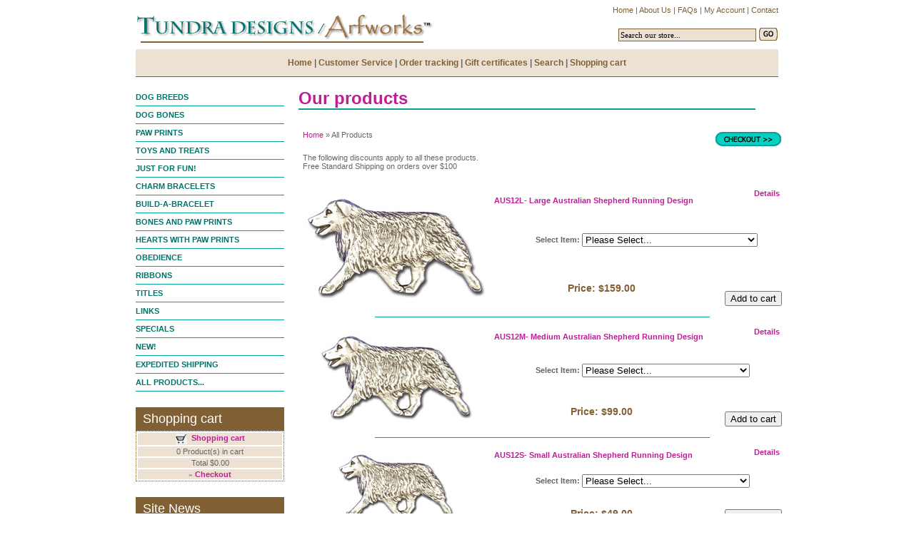

--- FILE ---
content_type: text/html
request_url: http://www.tundradesigns.com/products.asp
body_size: 11004
content:
<!DOCTYPE html PUBLIC "-//W3C//DTD XHTML 1.0 Transitional//EN" "http://www.w3.org/TR/xhtml1/DTD/xhtml1-transitional.dtd">
<html xmlns="http://www.w3.org/1999/xhtml" xmlns:v="urn:schemas-microsoft-com:vml" xmlns:o="urn:schemas-microsoft-com:office:office">
<!-- #BeginTemplate "Templates/project.dwt" -->
<head>
<meta http-equiv="Content-Type" content="text/html; charset=iso-8859-1" />
<link rel="stylesheet" type="text/css" href="style.css" />
<!-- #BeginEditable "doctitle" -->
<title>Tundra Designs/Arfworks products</title>
<!-- #EndEditable -->
</head>
<body>

<div id="wrapper">
	<div id="header">
		<div class="logo">
			<img border="0" src="Templates/tundraarflogo-new1A.png" width="425" height="53">
		</div>
		<div class="hdrR">
			<a href="default.asp"><font color="#816036">Home</font></a> | 
			<a href="about.asp">
			<font color="#816036">About Us</font></a> | <a href="about.asp">
			<font color="#816036">FAQs</font></a> | 
			<a href="clientlogin.asp"><font color="#816036">My Account</font></a> | 
			<a href="contact.asp">
			<font color="#816036">Contact</font></a><br />
		<br /><form method="post" action="search.asp">
                    <input type="hidden" name="posted" value="1"/>
                    <input type="hidden" name="sprice" value=""/>
                    <input class="search" type="text" name="stext" size="30" value="Search our store..." onfocus="if(this.value == 'Search our store...') {this.value = '';}" onblur="if (this.value == '') {this.value = 'Search our store...';}"/>
					<input class="search1" type="image" name="Submit" src="images/extras/go-1.png"/>
                   </form>
	  </div>
		<div class="clr"></div>
		<p class="menu" align="center"><a href="default.asp">
		<font color="#816036">Home</font></a> | 
		<a href="about.asp"><font color="#816036">Customer Service</font></a> | 
		<a href="tracking.asp"><font color="#816036">Order tracking</font></a> | 
		<a href="giftcertificate.asp"><font color="#816036">Gift certificates</font></a> | 
		<a href="search.asp">
		<font color="#816036">Search</font></a> | 
		<a href="cart.asp"><font color="#816036">Shopping cart</font></a></p>
	</div>
	<div id="contents">
		<div class="left">
			<ul>
          <li><b><a href="categories.asp?cat=10">DOG BREEDS</a></b></li>
          <li><b><a href="categories.asp?cat=11">DOG BONES</a></b></li>
          <li><b><a href="categories.asp?cat=12">PAW PRINTS</a></b></li>
          <li><b><a href="products.asp?cat=16">TOYS AND TREATS</a></b></li>
          <li><b><a href="products.asp?cat=17">JUST FOR FUN!</a></b></li>
		  <li><b><a href="products.asp?cat=13">CHARM BRACELETS</a></b></li>
          <li><b><a href="products.asp?cat=14">BUILD-A-BRACELET</a></b></li>
          <li><b><a href="products.asp?cat=23">BONES AND PAW 
			PRINTS</a></b></li>
		  <li><b><a href="products.asp?cat=15">HEARTS WITH PAW 
			PRINTS</a></b></li>
          <li><b><a href="products.asp?cat=19">OBEDIENCE</a></b></li>
          <li><b><a href="products.asp?cat=50">RIBBONS</a></b></li>
          <li><b><a href="products.asp?cat=18">TITLES</a></b></li>
          <li><b><a href="links.asp">LINKS</a></b></li>
		  <li><b><a href="specials.asp">SPECIALS</a></b></li>
			<li><b><a href="new.asp">NEW!</a></b></li>
          <li><b><a href="proddetail.asp?prod=EXSHIP">EXPEDITED SHIPPING</a></b></li>
 		<li><b><a href="categories.asp">ALL PRODUCTS...</a></b></li>
			</ul>
			<h2>Shopping cart</h2>
			
      <table class="mincart" width="130" bgcolor="#FFFFFF">
        <tr> 
          <td class="mincart" bgcolor="#F0F0F0" align="center"><img src="images/littlecart1.gif" align="top" width="16" height="15" alt="Shopping cart" /> 
            &nbsp;<strong><a class="ectlink mincart" href="http://www.tundradesigns.com/cart.asp">Shopping cart</a></strong></td>
        </tr>

        <tr><td class="mincart" bgcolor="#F0F0F0" align="center">0 Product(s) in cart</td></tr>

        <tr><td class="mincart" bgcolor="#F0F0F0" align="center">Total $0.00</td></tr>

        <tr><td class="mincart" bgcolor="#F0F0F0" align="center"><font face='Verdana'>&raquo;</font> <a class="ectlink mincart" href="http://www.tundradesigns.com/cart.asp"><strong>Checkout</strong></a></td></tr>
      </table>
					<h2>Site News</h2>
			<p class="box">Choose from a 
			variety of paw print designs, or create a custom designed charm 
			bracelet - so many possibilities!</p>
			<p class="box">Please call for 
			specific product pricing and delivery information.</p>
			<p class="box">Due to current metals market fluctuations, all 
			product pricing is subject to change.</p>
			<p class="box">Thanks for visiting! {<a href="about.asp"> More </a>}</p>

					<h2>Contact Us</h2>
		  			<p class="box"><strong>Tundra Designs/Arfworks<br />
					toll free<br />
					1-866-250-3647</strong><br /><br />
					<a href="mailto:contact@tundradesigns.com">Email Us</a></p>
		</div><!-- #BeginEditable "body" -->
		<div class="cnt2">
		 
		  <h1>Our products</h1>
		  <br />
      <table border="0" cellspacing="0" cellpadding="0" width="98%" align="center">
        <tr> 
          <td colspan="3" width="100%">
<input type="hidden" id="hiddencurr" value="$0.00" /><script language="javascript" type="text/javascript">
/* <![CDATA[ */

function subformid(tid){
	var tform=document.getElementById('ectform'+tid);
	if(tform.onsubmit())tform.submit();
	return(false);
}
var op=[]; // Option Price Difference
var aIM=[]; // Option Alternate Image
var dIM=[]; // Default Image
var pIM=[]; // Product Image
var pIX=[]; // Product Image Index
var ot=[]; // Option Text
var pp=[]; // Product Price
var pi=[]; // Alternate Product Image
var or=[]; // Option Alt Id
var cp=[]; // Current Price
var oos=[]; // Option Out of Stock Id
var opttype=[];
var optperc=[];
var fid=[];
var baseid='';
var isW3 = (document.getElementById&&true);
var tax=0;
function dummyfunc(){};
function pricechecker(cnt,i){
if(i!=''&&i in op)return(op[i]);return(0);}
function regchecker(cnt,i){
if(i!='')return(or[i]);return('');}
function enterValue(x){
alert("Please enter a value where indicated.");
x.focus();return(false);}
function enterDigits(x){alert("Please enter only digits in this field.");x.focus();return(false);}
function enterMultValue(){alert("Please enter a quantity for at least one option.");return(false);}
function chooseOption(x){
alert("Please choose from the available product options.");
x.focus();return(false);}
function dataLimit(x){
alert("Please enter a maximum of 255 chars in the field indicated.");
x.focus();return(false);}
var hiddencurr='';
function formatprice(i, currcode, currformat){
if(hiddencurr=='')hiddencurr=document.getElementById('hiddencurr').value;var pTemplate=hiddencurr;
if(currcode!='') pTemplate=' 0.00' + (currcode!=' '?'<strong>'+currcode+'<\/strong>':'');
if(currcode==' JPY')i = Math.round(i).toString();
else if(i==Math.round(i))i=i.toString()+".00";
else if(i*10.0==Math.round(i*10.0))i=i.toString()+"0";
else if(i*100.0==Math.round(i*100.0))i=i.toString();
if(currcode!='')pTemplate = currformat.toString().replace(/%s/,i.toString());else pTemplate = pTemplate.toString().replace(/\d[,.]*\d*/,i.toString());return(pTemplate);}
function openEFWindow(id){
window.open('emailfriend.asp?id='+id,'email_friend','menubar=no, scrollbars=no, width=400, height=400, directories=no,location=no,resizable=yes,status=no,toolbar=no')
}
function updateoptimage(theitem,themenu,opttype){
if(imageitem=document.getElementById("prodimage"+theitem)){
var imageitemsrc='';
if(opttype==1){
	theopt=document.getElementsByName('optn'+theitem+'x'+themenu)
	for(var i=0; i<theopt.length; i++)
		if(theopt[i].checked)theid=theopt[i].value;
}else{
	theopt=document.getElementById('optn'+theitem+'x'+themenu)
	theid=theopt.options[theopt.selectedIndex].value;
}
if(aIM[theid]){
	if(typeof(imageitem.src)!='unknown')imageitem.src=aIM[theid];
}
}
}
function updateprodimage(theitem,isnext){
var imlist=pIM[theitem].split('\|');
if(isnext) pIX[theitem]++; else pIX[theitem]--;
if(pIX[theitem]<0) pIX[theitem]=imlist.length-2;
if(pIX[theitem]>imlist.length-2) pIX[theitem]=0;
document.getElementById("prodimage"+theitem).src=imlist[pIX[theitem]];
document.getElementById("extraimcnt"+theitem).innerHTML=pIX[theitem]+1;
return false;
}

function sz(szid,szprice,szimage){

	pp[szid]=szprice;
	szimage = szimage.replace("|", "prodimages/")
	szimage = szimage.replace("<", ".gif")
	szimage = szimage.replace(">", ".jpg")
	if(szimage!='')pi[szid]=szimage;
}
function gfid(tid){
	if(tid in fid)
		return(fid[tid]);
	fid[tid]=document.getElementById(tid);
	return(fid[tid]);
}
function applyreg(arid,arreg){
	if(arreg&&arreg!=''){
		arreg = arreg.replace('%s', arid);
		if(arreg.indexOf(' ')>0){
			var ida = arreg.split(' ', 2);
			arid = arid.replace(ida[0], ida[1]);
		}else
			arid = arreg;
	}
	return(arid);
}
function getaltid(theid,optns,prodnum,optnum,optitem,numoptions){
	var thereg = '';
	for(var index=0; index<numoptions; index++){
		if(Math.abs(opttype[index])==2){
			if(optnum==index)
				thereg = or[optns.options[optitem].value];
			else{
				var opt=gfid("optn"+prodnum+"x"+index);
				thereg = or[opt.options[opt.selectedIndex].value];
			}
		}else if(Math.abs(opttype[index])==1){
			opt=document.getElementsByName("optn"+prodnum+"x"+index);
			if(optnum==index){
				thereg = or[opt[optitem].value];
			}else{
				for(var y=0;y<opt.length;y++)
					if(opt[y].checked) thereg = or[opt[y].value];
			}
		}else
			continue;
		theid = applyreg(theid,thereg);
	}
	return(theid);
}
function getnonaltpricediff(optns,prodnum,optnum,optitem,numoptions,theoptprice){
	var nonaltdiff=0;
	for(index=0; index<numoptions; index++){
		var optid = '';
		if(Math.abs(opttype[index])==2){
			if(optnum==index)
				optid = optns.options[optitem].value;
			else{
				var opt=gfid("optn"+prodnum+"x"+index);
				optid = opt.options[opt.selectedIndex].value;
			}
		}else if(Math.abs(opttype[index])==1){
			var opt=document.getElementsByName("optn"+prodnum+"x"+index);
			if(optnum==index)
				optid = opt[optitem].value;
			else{
				for(var y=0;y<opt.length;y++){ if(opt[y].checked) optid=opt[y].value; }
			}
		}else
			continue;
		if(!or[optid]&&optid in op)
			if(optperc[index])nonaltdiff+=(op[optid]*theoptprice)/100.0;else nonaltdiff+=op[optid];
	}
	return(nonaltdiff);
}
function updateprice(numoptions,prodnum,prodprice,origid,thetax,stkbyopts,taxexmpt){
	baseid=origid;
	if(!isW3) return;
	oos[prodnum]='';
	var origprice=prodprice;
	for(cnt=0; cnt<numoptions; cnt++){
		if(Math.abs(opttype[cnt])==2){
			optns=gfid("optn"+prodnum+"x"+cnt);
			baseid=applyreg(baseid,regchecker(prodnum,optns.options[optns.selectedIndex].value));
		}else if(Math.abs(opttype[cnt])==1){
			optns=document.getElementsByName("optn"+prodnum+"x"+cnt);
			for(var i=0;i<optns.length;i++){ if(optns[i].checked) baseid=applyreg(baseid,regchecker(prodnum,optns[i].value)); }
		}
		if(baseid in pp)prodprice=pp[baseid];
	}
	var baseprice=prodprice;
	for(cnt=0; cnt<numoptions; cnt++){
		if(Math.abs(opttype[cnt])==2){
			optns=gfid("optn"+prodnum+"x"+cnt);
			if(optperc[cnt])
				prodprice+=((baseprice*pricechecker(prodnum,optns.options[optns.selectedIndex].value))/100.0);
			else
				prodprice+=pricechecker(prodnum,optns.options[optns.selectedIndex].value);
		}else if(Math.abs(opttype[cnt])==1){
			optns=document.getElementsByName("optn"+prodnum+"x"+cnt);
			if(optperc[cnt])
				for(var i=0;i<optns.length;i++){ if(optns[i].checked) prodprice+=((baseprice*pricechecker(prodnum,optns[i].value))/100.0); }
			else
				for(var i=0;i<optns.length;i++){ if(optns[i].checked) prodprice+=pricechecker(prodnum,optns[i].value); }
		}
	}
	var totalprice=prodprice;
	for(cnt=0; cnt<numoptions; cnt++){
		if(Math.abs(opttype[cnt])==2){
			var optns=gfid("optn"+prodnum+"x"+cnt);
			for(var i=0;i<optns.length;i++){
				if(optns.options[i].value!=''){
					theid = origid;
					optns.options[i].text=ot[optns.options[i].value];
					theid = getaltid(theid,optns,prodnum,cnt,i,numoptions);
					theoptprice = (theid in pp?pp[theid]:origprice);
					if(pi[theid]&&pi[theid]!=''&&or[optns.options[i].value])aIM[optns.options[i].value]=pi[theid];
					var staticpricediff = getnonaltpricediff(optns,prodnum,cnt,i,numoptions,theoptprice);
					theoptpricediff=(theoptprice+staticpricediff)-totalprice;

				}
			}
		}else if(Math.abs(opttype[cnt])==1){
			optns=document.getElementsByName("optn"+prodnum+"x"+cnt);
			for(var i=0;i<optns.length;i++){
				theid = origid;
				optn=gfid("optn"+prodnum+"x"+cnt+"y"+i);
				optn.innerHTML=ot[optns[i].value];
				theid = getaltid(theid,optns,prodnum,cnt,i,numoptions);
				theoptprice = (theid in pp?pp[theid]:origprice);
				if(pi[theid]&&pi[theid]!=''&&or[optns[i].value])aIM[optns[i].value]=pi[theid];
				var staticpricediff = getnonaltpricediff(optns,prodnum,cnt,i,numoptions,theoptprice);
				theoptpricediff=(theoptprice+staticpricediff)-totalprice;

			}
		}
	}
	if((!cp[prodnum]||cp[prodnum]==0)&&prodprice==0)return;
	cp[prodnum]=prodprice;
if(document.getElementById('taxmsg'+prodnum))document.getElementById('taxmsg'+prodnum).style.display='';document.getElementById('pricediv'+prodnum).innerHTML=formatprice(Math.round((prodprice)*100.0)/100.0, '', '');
}
function ectvalidate(theForm,numoptions,prodnum,stkbyopts){
	for(cnt=0; cnt<numoptions; cnt++){
		if(Math.abs(opttype[cnt])==4){
			var intreg = /^(\d*)$/;var inputs = theForm.getElementsByTagName('input');var tt='';
			for(var i=0;i<inputs.length;i++){if(inputs[i].type=='text'){if(! inputs[i].value.match(intreg))return(enterDigits(inputs[i]));tt+=inputs[i].value;}}if(tt=='')return(enterMultValue());
		}else if(Math.abs(opttype[cnt])==3){
			if(opttype[cnt]==3&&eval('theForm.voptn'+cnt+'.value')=='')return(enterValue(eval('theForm.voptn'+cnt)));
			if(eval('theForm.voptn'+cnt+'.value.length')>255)return(dataLimit(eval('theForm.voptn'+cnt)));
		}else if(Math.abs(opttype[cnt])==2){
			if(opttype[cnt]==2){ if(document.getElementById("optn"+prodnum+"x"+cnt).selectedIndex==0)return(chooseOption(eval('theForm.optn'+cnt))); }
			if(stkbyopts){ if(!checkStock(document.getElementById("optn"+prodnum+"x"+cnt),document.getElementById("optn"+prodnum+"x"+cnt).options[document.getElementById("optn"+prodnum+"x"+cnt).selectedIndex].value))return(false); }
		}else if(Math.abs(opttype[cnt])==1){
			havefound='';optns=document.getElementsByName('optn'+prodnum+'x'+cnt);
			if(opttype[cnt]==1){ for(var i=0; i<optns.length; i++) if(optns[i].checked)havefound=optns[i].value;if(havefound=='')return(chooseOption(optns[0])); }
			if(stkbyopts){ if(havefound!=''){if(!checkStock(optns[0],havefound))return(false);} }
		}
	}

if(oos[prodnum]&&oos[prodnum]!=''){alert("I'm sorry, that particular option is currently out of stock");document.getElementById(oos[prodnum]).focus();return(false);}
return (true);
}
/* ]]> */
</script>
			<table class="products" width="100%" border="0" cellspacing="3" cellpadding="3">

			  <tr>
				<td class="prodnavigation" colspan="2" align="left"><p class="prodnavigation"><a class="ectlink" href="categories.asp">Home</a>  &raquo; All Products</p></td>
				<td align="right">&nbsp;<img border="0" src="images/checkout.gif" class="checkoutbutton" onmouseover="this.style.cursor='pointer';window.status='Checkout';return true" onmouseout="window.status='';return true" onclick="document.location='cart.asp'" alt="Checkout" /></td>
			  </tr>

			  <tr>
				<td align="left" class="allproddiscounts" colspan="3">
					<div class="discountsapply allproddiscounts">The following discounts apply to all these products.</div><div class="proddiscounts allproddiscounts">Free Standard Shipping on orders over $100<br /></div>
				</td>
			  </tr>

			  <tr>
				<td colspan="3" align="center" class="pagenums"><p class="pagenums">
				  <img src="images/clearpixel.gif" width="300" height="8" alt="" /></p></td>
			  </tr>

              <tr> 
                <td width="26%" rowspan="3" align="center" class="prodimage">
<script language="javascript" type="text/javascript">
/* <![CDATA[ */

function setvals0(){opttype[0]=2;optperc[0]=false;

}

function formvalidator0(theForm){
setvals0();return(ectvalidate(theForm,1,0,false));
}

function updateprice0(){setvals0();updateprice(1,0,159,'AUS12L',0,false,false);
}
/* ]]> */
</script><a class="ectlink" href="proddetail.asp?prod=AUS12L"><img id="prodimage0" class="prodimage" src="prodimages/AUS13L-BS1.jpg" border="0" alt="AUS12L- Large Australian Shepherd Running Design" /></a></td>
				<td width="59%">
<div class="prodname"><a class="ectlink" href="proddetail.asp?prod=AUS12L">AUS12L- Large Australian Shepherd Running Design</a></div>
                </td>
				<td width="15%" align="right" valign="top"><p><a class="ectlink" href="proddetail.asp?prod=AUS12L"><strong>Details</strong></a>&nbsp;</p></td>
			  </tr>
			  <tr>
				<td colspan="2"><form method="post" name="tForm0" id="ectform0" action="cart.asp" style="margin:0;padding:0;" onsubmit="return formvalidator0(this)"><input type="hidden" name="id" value="AUS12L" />
<input type="hidden" name="mode" value="add" />
<input type="hidden" name="quant" id="qnt0x" value="" /><div class="proddescription"></div><div class="prodoptions"><table border="0" cellspacing="1" cellpadding="1" width="100%"><tr><td align="right" width="30%"><strong><span class="prodoption"><label for="optn0x0">Select Item</label>:</span></strong></td><td align="left"> <select class="prodoption" onchange="updateprice0();updateoptimage(0,0,2);" name="optn0" id="optn0x0" size="1"><option value="">Please Select...</option><option value="188">14K Yellow Gold Brooch/Pin</option>
<option value="189">14K White Gold Brooch/Pin</option>
<option value="391">14K Yellow Gold Pendant, no chain</option>
<option value="392">14K White Gold Pendant, no chain</option>
<option value="393">14K Yellow Gold Pendant, with chain</option>
<option value="394">14K White Gold Pendant, with chain</option>
<option value="395">14K Yellow Gold Pendant, with Omega</option>
<option value="396">14K White Gold Pendant, with Omega</option>
<option value="397">Sterling Silver Brooch/Pin</option>
<option value="398">Sterling Silver Pendant, no chain</option>
<option value="399">Sterling Silver Pendant, with chain</option>
<option value="400">Sterling Silver Pendant, with Omega</option>
</select></td></tr></table></div><script language="javascript" type="text/javascript">/* <![CDATA[ */op[188]=1430;ot[188]='14K Yellow Gold Brooch/Pin';
op[189]=1430;ot[189]='14K White Gold Brooch/Pin';
op[391]=1430;ot[391]='14K Yellow Gold Pendant, no chain';
op[392]=1430;ot[392]='14K White Gold Pendant, no chain';
op[393]=2040;ot[393]='14K Yellow Gold Pendant, with chain';
op[394]=2040;ot[394]='14K White Gold Pendant, with chain';
op[395]=2530;ot[395]='14K Yellow Gold Pendant, with Omega';
op[396]=2530;ot[396]='14K White Gold Pendant, with Omega';
ot[397]='Sterling Silver Brooch/Pin';
ot[398]='Sterling Silver Pendant, no chain';
op[399]=70;ot[399]='Sterling Silver Pendant, with chain';
op[400]=140;ot[400]='Sterling Silver Pendant, with Omega';
sz('AUS12L',159,'|AUS13L-BS1>');/* ]]> */</script></form></td>
			  </tr>
			  <tr>
				<td width="59%" align="center"><div class="prodprice"><strong>Price:</strong> <span class="price" id="pricediv0">$159.00</span> </div>
                </td>
			    <td align="right" valign="bottom" style="white-space:nowrap;"><input type="button" value="Add to cart" class="buybutton" onclick="return subformid(0);" /></td>
			  </tr>
<tr><td colspan="3" class="prodseparator"><hr class="prodseparator" width="70%" align="center"/></td></tr>
              <tr> 
                <td width="26%" rowspan="3" align="center" class="prodimage">
<script language="javascript" type="text/javascript">
/* <![CDATA[ */

function setvals1(){opttype[0]=2;optperc[0]=false;

}

function formvalidator1(theForm){
setvals1();return(ectvalidate(theForm,1,1,false));
}

function updateprice1(){setvals1();updateprice(1,1,99,'AUS12M',0,false,false);
}
/* ]]> */
</script><a class="ectlink" href="proddetail.asp?prod=AUS12M"><img id="prodimage1" class="prodimage" src="prodimages/AUS13L-BS3.jpg" border="0" alt="AUS12M- Medium Australian Shepherd Running Design" /></a></td>
				<td width="59%">
<div class="prodname"><a class="ectlink" href="proddetail.asp?prod=AUS12M">AUS12M- Medium Australian Shepherd Running Design</a></div>
                </td>
				<td width="15%" align="right" valign="top"><p><a class="ectlink" href="proddetail.asp?prod=AUS12M"><strong>Details</strong></a>&nbsp;</p></td>
			  </tr>
			  <tr>
				<td colspan="2"><form method="post" name="tForm1" id="ectform1" action="cart.asp" style="margin:0;padding:0;" onsubmit="return formvalidator1(this)"><input type="hidden" name="id" value="AUS12M" />
<input type="hidden" name="mode" value="add" />
<input type="hidden" name="quant" id="qnt1x" value="" /><div class="proddescription"></div><div class="prodoptions"><table border="0" cellspacing="1" cellpadding="1" width="100%"><tr><td align="right" width="30%"><strong><span class="prodoption"><label for="optn1x0">Select Item</label>:</span></strong></td><td align="left"> <select class="prodoption" onchange="updateprice1();updateoptimage(1,0,2);" name="optn0" id="optn1x0" size="1"><option value="">Please Select...</option><option value="190">14K Yellow Gold Brooch/Pin</option>
<option value="319">14K White Gold Brooch/Pin</option>
<option value="320">14K Yellow Gold Charm</option>
<option value="321">14K White Gold Charm</option>
<option value="322">14K Yellow Gold Pendant, no chain</option>
<option value="323">14K White Gold Pendant, no chain</option>
<option value="324">14K Yellow Gold Pendant, with chain</option>
<option value="325">14K White Gold Pendant, with chain</option>
<option value="326">Sterling Silver Brooch/Pin</option>
<option value="327">Sterling Silver Charm</option>
<option value="328">Sterling Silver Pendant, no chain</option>
<option value="329">Sterling Silver Pendant, with chain</option>
</select></td></tr></table></div><script language="javascript" type="text/javascript">/* <![CDATA[ */op[190]=460;ot[190]='14K Yellow Gold Brooch/Pin';
op[319]=460;ot[319]='14K White Gold Brooch/Pin';
op[320]=430;ot[320]='14K Yellow Gold Charm';
op[321]=430;ot[321]='14K White Gold Charm';
op[322]=460;ot[322]='14K Yellow Gold Pendant, no chain';
op[323]=460;ot[323]='14K White Gold Pendant, no chain';
op[324]=780;ot[324]='14K Yellow Gold Pendant, with chain';
op[325]=780;ot[325]='14K White Gold Pendant, with chain';
op[326]=10;ot[326]='Sterling Silver Brooch/Pin';
ot[327]='Sterling Silver Charm';
op[328]=10;ot[328]='Sterling Silver Pendant, no chain';
op[329]=30;ot[329]='Sterling Silver Pendant, with chain';
sz('AUS12M',99,'|AUS13L-BS3>');/* ]]> */</script></form></td>
			  </tr>
			  <tr>
				<td width="59%" align="center"><div class="prodprice"><strong>Price:</strong> <span class="price" id="pricediv1">$99.00</span> </div>
                </td>
			    <td align="right" valign="bottom" style="white-space:nowrap;"><input type="button" value="Add to cart" class="buybutton" onclick="return subformid(1);" /></td>
			  </tr>
<tr><td colspan="3" class="prodseparator"><hr class="prodseparator" width="70%" align="center"/></td></tr>
              <tr> 
                <td width="26%" rowspan="3" align="center" class="prodimage">
<script language="javascript" type="text/javascript">
/* <![CDATA[ */

function setvals2(){opttype[0]=2;optperc[0]=false;

}

function formvalidator2(theForm){
setvals2();return(ectvalidate(theForm,1,2,false));
}

function updateprice2(){setvals2();updateprice(1,2,49,'AUS12S',0,false,false);
}
/* ]]> */
</script><a class="ectlink" href="proddetail.asp?prod=AUS12S"><img id="prodimage2" class="prodimage" src="prodimages/AUS13L-BS2.jpg" border="0" alt="AUS12S- Small Australian Shepherd Running Design" /></a></td>
				<td width="59%">
<div class="prodname"><a class="ectlink" href="proddetail.asp?prod=AUS12S">AUS12S- Small Australian Shepherd Running Design</a></div>
                </td>
				<td width="15%" align="right" valign="top"><p><a class="ectlink" href="proddetail.asp?prod=AUS12S"><strong>Details</strong></a>&nbsp;</p></td>
			  </tr>
			  <tr>
				<td colspan="2"><form method="post" name="tForm2" id="ectform2" action="cart.asp" style="margin:0;padding:0;" onsubmit="return formvalidator2(this)"><input type="hidden" name="id" value="AUS12S" />
<input type="hidden" name="mode" value="add" />
<input type="hidden" name="quant" id="qnt2x" value="" /><div class="proddescription"></div><div class="prodoptions"><table border="0" cellspacing="1" cellpadding="1" width="100%"><tr><td align="right" width="30%"><strong><span class="prodoption"><label for="optn2x0">Select Item</label>:</span></strong></td><td align="left"> <select class="prodoption" onchange="updateprice2();updateoptimage(2,0,2);" name="optn0" id="optn2x0" size="1"><option value="">Please Select...</option><option value="193">14K Yellow Gold Brooch/Pin</option>
<option value="330">14K White Gold Brooch/Pin</option>
<option value="331">14K Yellow Gold Charm</option>
<option value="332">14K White Gold Charm</option>
<option value="333">14K Yellow Gold Pendant, no chain</option>
<option value="334">14K White Gold Pendant, no chain</option>
<option value="335">14K Yellow Gold Pendant, with chain</option>
<option value="336">14K White Gold Pendant, with chain</option>
<option value="337">Sterling Silver Brooch/Pin</option>
<option value="338">Sterling Silver Charm</option>
<option value="339">Sterling Silver Pendant, no chain</option>
<option value="340">Sterling Silver Pendant, with chain</option>
</select></td></tr></table></div><script language="javascript" type="text/javascript">/* <![CDATA[ */op[193]=310;ot[193]='14K Yellow Gold Brooch/Pin';
op[330]=310;ot[330]='14K White Gold Brooch/Pin';
op[331]=280;ot[331]='14K Yellow Gold Charm';
op[332]=280;ot[332]='14K White Gold Charm';
op[333]=310;ot[333]='14K Yellow Gold Pendant, no chain';
op[334]=310;ot[334]='14K White Gold Pendant, no chain';
op[335]=610;ot[335]='14K Yellow Gold Pendant, with chain';
op[336]=610;ot[336]='14K White Gold Pendant, with chain';
op[337]=6;ot[337]='Sterling Silver Brooch/Pin';
ot[338]='Sterling Silver Charm';
op[339]=6;ot[339]='Sterling Silver Pendant, no chain';
op[340]=20;ot[340]='Sterling Silver Pendant, with chain';
sz('AUS12S',49,'|AUS13L-BS2>');/* ]]> */</script></form></td>
			  </tr>
			  <tr>
				<td width="59%" align="center"><div class="prodprice"><strong>Price:</strong> <span class="price" id="pricediv2">$49.00</span> </div>
                </td>
			    <td align="right" valign="bottom" style="white-space:nowrap;"><input type="button" value="Add to cart" class="buybutton" onclick="return subformid(2);" /></td>
			  </tr>
<tr><td colspan="3" class="prodseparator"><hr class="prodseparator" width="70%" align="center"/></td></tr>
              <tr> 
                <td width="26%" rowspan="3" align="center" class="prodimage">
<script language="javascript" type="text/javascript">
/* <![CDATA[ */

function setvals3(){opttype[0]=2;optperc[0]=false;

}

function formvalidator3(theForm){
setvals3();return(ectvalidate(theForm,1,3,false));
}

function updateprice3(){setvals3();updateprice(1,3,149,'BCH11L',0,false,false);
}
/* ]]> */
</script><a class="ectlink" href="proddetail.asp?prod=BCH11L"><img id="prodimage3" class="prodimage" src="prodimages/BCH11LBSnw.jpg" border="0" alt="BCH11L- Large (Front View) Bichon Frise Head Study" /></a></td>
				<td width="59%">
<div class="prodname"><a class="ectlink" href="proddetail.asp?prod=BCH11L">BCH11L- Large (Front View) Bichon Frise Head Study</a></div>
                </td>
				<td width="15%" align="right" valign="top"><p><a class="ectlink" href="proddetail.asp?prod=BCH11L"><strong>Details</strong></a>&nbsp;</p></td>
			  </tr>
			  <tr>
				<td colspan="2"><form method="post" name="tForm3" id="ectform3" action="cart.asp" style="margin:0;padding:0;" onsubmit="return formvalidator3(this)"><input type="hidden" name="id" value="BCH11L" />
<input type="hidden" name="mode" value="add" />
<input type="hidden" name="quant" id="qnt3x" value="" /><div class="proddescription"></div><div class="prodoptions"><table border="0" cellspacing="1" cellpadding="1" width="100%"><tr><td align="right" width="30%"><strong><span class="prodoption"><label for="optn3x0">Select Item</label>:</span></strong></td><td align="left"> <select class="prodoption" onchange="updateprice3();updateoptimage(3,0,2);" name="optn0" id="optn3x0" size="1"><option value="">Please Select...</option><option value="266">14K Yellow Gold Brooch/Pin</option>
<option value="341">14K White Gold Brooch/Pin</option>
<option value="342">14K Yellow Gold Pendant, no chain</option>
<option value="343">14K White Gold Pendant, no chain</option>
<option value="344">14K Yellow Gold Pendant, with chain</option>
<option value="345">14K White Gold Pendant, with chain</option>
<option value="346">14K Yellow Gold Pendant, with Omega</option>
<option value="347">14K White Gold Pendant, with Omega</option>
<option value="348">Sterling Silver Brooch/Pin</option>
<option value="349">Sterling Silver Pendant, no chain</option>
<option value="350">Sterling Silver Pendant, with chain</option>
<option value="351">Sterling Silver Pendant, with Omega</option>
</select></td></tr></table></div><script language="javascript" type="text/javascript">/* <![CDATA[ */op[266]=840;ot[266]='14K Yellow Gold Brooch/Pin';
op[341]=840;ot[341]='14K White Gold Brooch/Pin';
op[342]=840;ot[342]='14K Yellow Gold Pendant, no chain';
op[343]=840;ot[343]='14K White Gold Pendant, no chain';
op[344]=1450;ot[344]='14K Yellow Gold Pendant, with chain';
op[345]=1450;ot[345]='14K White Gold Pendant, with chain';
op[346]=2040;ot[346]='14K Yellow Gold Pendant, with Omega';
op[347]=2040;ot[347]='14K White Gold Pendant, with Omega';
ot[348]='Sterling Silver Brooch/Pin';
ot[349]='Sterling Silver Pendant, no chain';
op[350]=50;ot[350]='Sterling Silver Pendant, with chain';
op[351]=90;ot[351]='Sterling Silver Pendant, with Omega';
sz('BCH11L',149,'|BCH11LBSnw>');/* ]]> */</script></form></td>
			  </tr>
			  <tr>
				<td width="59%" align="center"><div class="prodprice"><strong>Price:</strong> <span class="price" id="pricediv3">$149.00</span> </div>
                </td>
			    <td align="right" valign="bottom" style="white-space:nowrap;"><input type="button" value="Add to cart" class="buybutton" onclick="return subformid(3);" /></td>
			  </tr>
<tr><td colspan="3" class="prodseparator"><hr class="prodseparator" width="70%" align="center"/></td></tr>
              <tr> 
                <td width="26%" rowspan="3" align="center" class="prodimage">
<script language="javascript" type="text/javascript">
/* <![CDATA[ */

function setvals4(){opttype[0]=2;optperc[0]=false;

}

function formvalidator4(theForm){
setvals4();return(ectvalidate(theForm,1,4,false));
}

function updateprice4(){setvals4();updateprice(1,4,92,'BCH11M',0,false,false);
}
/* ]]> */
</script><a class="ectlink" href="proddetail.asp?prod=BCH11M"><img id="prodimage4" class="prodimage" src="prodimages/BCH11LBSnw.jpg" border="0" alt="BCH11M- Medium (Front View) Bichon Frise Head Study" /></a></td>
				<td width="59%">
<div class="prodname"><a class="ectlink" href="proddetail.asp?prod=BCH11M">BCH11M- Medium (Front View) Bichon Frise Head Study</a></div>
                </td>
				<td width="15%" align="right" valign="top"><p><a class="ectlink" href="proddetail.asp?prod=BCH11M"><strong>Details</strong></a>&nbsp;</p></td>
			  </tr>
			  <tr>
				<td colspan="2"><form method="post" name="tForm4" id="ectform4" action="cart.asp" style="margin:0;padding:0;" onsubmit="return formvalidator4(this)"><input type="hidden" name="id" value="BCH11M" />
<input type="hidden" name="mode" value="add" />
<input type="hidden" name="quant" id="qnt4x" value="" /><div class="proddescription"></div><div class="prodoptions"><table border="0" cellspacing="1" cellpadding="1" width="100%"><tr><td align="right" width="30%"><strong><span class="prodoption"><label for="optn4x0">Select Item</label>:</span></strong></td><td align="left"> <select class="prodoption" onchange="updateprice4();updateoptimage(4,0,2);" name="optn0" id="optn4x0" size="1"><option value="">Please Select...</option><option value="265">14K Yellow Gold Brooch/Pin</option>
<option value="352">14K White Gold Brooch/Pin</option>
<option value="353">14K Yellow Gold Charm</option>
<option value="354">14K White Gold Charm</option>
<option value="355">14K Yellow Gold Pendant, no chain</option>
<option value="356">14K White Gold Pendant, no chain</option>
<option value="357">14K Yellow Gold Pendant, with chain</option>
<option value="358">14K White Gold Pendant, with chain</option>
<option value="359">Sterling Silver Brooch/Pin</option>
<option value="360">Sterling Silver Charm</option>
<option value="361">Sterling Silver Pendant, no chain</option>
<option value="362">Sterling Silver Pendant, with chain</option>
</select></td></tr></table></div><script language="javascript" type="text/javascript">/* <![CDATA[ */op[265]=437;ot[265]='14K Yellow Gold Brooch/Pin';
op[352]=437;ot[352]='14K White Gold Brooch/Pin';
op[353]=407;ot[353]='14K Yellow Gold Charm';
op[354]=407;ot[354]='14K White Gold Charm';
op[355]=437;ot[355]='14K Yellow Gold Pendant, no chain';
op[356]=437;ot[356]='14K White Gold Pendant, no chain';
op[357]=707;ot[357]='14K Yellow Gold Pendant, with chain';
op[358]=707;ot[358]='14K White Gold Pendant, with chain';
op[359]=7;ot[359]='Sterling Silver Brooch/Pin';
ot[360]='Sterling Silver Charm';
op[361]=7;ot[361]='Sterling Silver Pendant, no chain';
op[362]=27;ot[362]='Sterling Silver Pendant, with chain';
sz('BCH11M',92,'|BCH11LBSnw>');/* ]]> */</script></form></td>
			  </tr>
			  <tr>
				<td width="59%" align="center"><div class="prodprice"><strong>Price:</strong> <span class="price" id="pricediv4">$92.00</span> </div>
                </td>
			    <td align="right" valign="bottom" style="white-space:nowrap;"><input type="button" value="Add to cart" class="buybutton" onclick="return subformid(4);" /></td>
			  </tr>
<tr><td colspan="3" class="prodseparator"><hr class="prodseparator" width="70%" align="center"/></td></tr>
              <tr> 
                <td width="26%" rowspan="3" align="center" class="prodimage">
<script language="javascript" type="text/javascript">
/* <![CDATA[ */

function setvals5(){opttype[0]=2;optperc[0]=false;

}

function formvalidator5(theForm){
setvals5();return(ectvalidate(theForm,1,5,false));
}

function updateprice5(){setvals5();updateprice(1,5,99,'BCH12M',0,false,false);
}
/* ]]> */
</script><a class="ectlink" href="proddetail.asp?prod=BCH12M"><img id="prodimage5" class="prodimage" src="prodimages/BCHM12BG.jpg" border="0" alt="BCH12M- Medium Bichon Frise Running" /></a></td>
				<td width="59%">
<div class="prodname"><a class="ectlink" href="proddetail.asp?prod=BCH12M">BCH12M- Medium Bichon Frise Running</a></div>
                </td>
				<td width="15%" align="right" valign="top"><p><a class="ectlink" href="proddetail.asp?prod=BCH12M"><strong>Details</strong></a>&nbsp;</p></td>
			  </tr>
			  <tr>
				<td colspan="2"><form method="post" name="tForm5" id="ectform5" action="cart.asp" style="margin:0;padding:0;" onsubmit="return formvalidator5(this)"><input type="hidden" name="id" value="BCH12M" />
<input type="hidden" name="mode" value="add" />
<input type="hidden" name="quant" id="qnt5x" value="" /><div class="proddescription"></div><div class="prodoptions"><table border="0" cellspacing="1" cellpadding="1" width="100%"><tr><td align="right" width="30%"><strong><span class="prodoption"><label for="optn5x0">Select Item</label>:</span></strong></td><td align="left"> <select class="prodoption" onchange="updateprice5();updateoptimage(5,0,2);" name="optn0" id="optn5x0" size="1"><option value="">Please Select...</option><option value="190">14K Yellow Gold Brooch/Pin</option>
<option value="319">14K White Gold Brooch/Pin</option>
<option value="320">14K Yellow Gold Charm</option>
<option value="321">14K White Gold Charm</option>
<option value="322">14K Yellow Gold Pendant, no chain</option>
<option value="323">14K White Gold Pendant, no chain</option>
<option value="324">14K Yellow Gold Pendant, with chain</option>
<option value="325">14K White Gold Pendant, with chain</option>
<option value="326">Sterling Silver Brooch/Pin</option>
<option value="327">Sterling Silver Charm</option>
<option value="328">Sterling Silver Pendant, no chain</option>
<option value="329">Sterling Silver Pendant, with chain</option>
</select></td></tr></table></div><script language="javascript" type="text/javascript">/* <![CDATA[ */sz('BCH12M',99,'|BCHM12BG>');/* ]]> */</script></form></td>
			  </tr>
			  <tr>
				<td width="59%" align="center"><div class="prodprice"><strong>Price:</strong> <span class="price" id="pricediv5">$99.00</span> </div>
                </td>
			    <td align="right" valign="bottom" style="white-space:nowrap;"><input type="button" value="Add to cart" class="buybutton" onclick="return subformid(5);" /></td>
			  </tr>
<tr><td colspan="3" class="prodseparator"><hr class="prodseparator" width="70%" align="center"/></td></tr>
              <tr> 
                <td width="26%" rowspan="3" align="center" class="prodimage">
<script language="javascript" type="text/javascript">
/* <![CDATA[ */

function setvals6(){opttype[0]=2;optperc[0]=false;

}

function formvalidator6(theForm){
setvals6();return(ectvalidate(theForm,1,6,false));
}

function updateprice6(){setvals6();updateprice(1,6,229,'BCH12MCB',0,false,false);
}
/* ]]> */
</script><a class="ectlink" href="proddetail.asp?prod=BCH12MCB"><img id="prodimage6" class="prodimage" src="prodimages/BCH12MCBSnwthnl.jpg" border="0" alt="BCH12MCB- Bichon Frise Running Design Cuff Bracelet" /></a></td>
				<td width="59%">
<div class="prodname"><a class="ectlink" href="proddetail.asp?prod=BCH12MCB">BCH12MCB- Bichon Frise Running Design Cuff Bracelet</a></div>
                </td>
				<td width="15%" align="right" valign="top"><p><a class="ectlink" href="proddetail.asp?prod=BCH12MCB"><strong>Details</strong></a>&nbsp;</p></td>
			  </tr>
			  <tr>
				<td colspan="2"><form method="post" name="tForm6" id="ectform6" action="cart.asp" style="margin:0;padding:0;" onsubmit="return formvalidator6(this)"><input type="hidden" name="id" value="BCH12MCB" />
<input type="hidden" name="mode" value="add" />
<input type="hidden" name="quant" id="qnt6x" value="" /><div class="proddescription"></div><div class="prodoptions"><table border="0" cellspacing="1" cellpadding="1" width="100%"><tr><td align="right" width="30%"><strong><span class="prodoption"><label for="optn6x0">Select Bracelet</label>:</span></strong></td><td align="left"> <select class="prodoption" onchange="updateprice6();updateoptimage(6,0,2);" name="optn0" id="optn6x0" size="1"><option value="">Please Select...</option><option value="268">14K Yellow Gold Cuff Bracelet</option>
<option value="269">14K Yellow Gold Dog on Sterling Silver Cuff Bracelet</option>
<option value="363">Sterling Silver Cuff Bracelet</option>
</select></td></tr></table></div><script language="javascript" type="text/javascript">/* <![CDATA[ */op[268]=1270;ot[268]='14K Yellow Gold Cuff Bracelet';
op[269]=420;ot[269]='14K Yellow Gold Dog on Sterling Silver Cuff Bracelet';
ot[363]='Sterling Silver Cuff Bracelet';
sz('BCH12MCB',229,'|BCH12MCBSnwthnl>');/* ]]> */</script></form></td>
			  </tr>
			  <tr>
				<td width="59%" align="center"><div class="prodprice"><strong>Price:</strong> <span class="price" id="pricediv6">$229.00</span> </div>
                </td>
			    <td align="right" valign="bottom" style="white-space:nowrap;"><input type="button" value="Add to cart" class="buybutton" onclick="return subformid(6);" /></td>
			  </tr>
<tr><td colspan="3" class="prodseparator"><hr class="prodseparator" width="70%" align="center"/></td></tr>
              <tr> 
                <td width="26%" rowspan="3" align="center" class="prodimage">
<script language="javascript" type="text/javascript">
/* <![CDATA[ */

function setvals7(){opttype[0]=2;optperc[0]=false;

}

function formvalidator7(theForm){
setvals7();return(ectvalidate(theForm,1,7,false));
}

function updateprice7(){setvals7();updateprice(1,7,49,'BCH12S',0,false,false);
}
/* ]]> */
</script><a class="ectlink" href="proddetail.asp?prod=BCH12S"><img id="prodimage7" class="prodimage" src="prodimages/BCHS12PGnw.jpg" border="0" alt="BCH12S- Small Bichon Frise Running" /></a></td>
				<td width="59%">
<div class="prodname"><a class="ectlink" href="proddetail.asp?prod=BCH12S">BCH12S- Small Bichon Frise Running</a></div>
                </td>
				<td width="15%" align="right" valign="top"><p><a class="ectlink" href="proddetail.asp?prod=BCH12S"><strong>Details</strong></a>&nbsp;</p></td>
			  </tr>
			  <tr>
				<td colspan="2"><form method="post" name="tForm7" id="ectform7" action="cart.asp" style="margin:0;padding:0;" onsubmit="return formvalidator7(this)"><input type="hidden" name="id" value="BCH12S" />
<input type="hidden" name="mode" value="add" />
<input type="hidden" name="quant" id="qnt7x" value="" /><div class="proddescription"></div><div class="prodoptions"><table border="0" cellspacing="1" cellpadding="1" width="100%"><tr><td align="right" width="30%"><strong><span class="prodoption"><label for="optn7x0">Select Item</label>:</span></strong></td><td align="left"> <select class="prodoption" onchange="updateprice7();updateoptimage(7,0,2);" name="optn0" id="optn7x0" size="1"><option value="">Please Select...</option><option value="193">14K Yellow Gold Brooch/Pin</option>
<option value="330">14K White Gold Brooch/Pin</option>
<option value="331">14K Yellow Gold Charm</option>
<option value="332">14K White Gold Charm</option>
<option value="333">14K Yellow Gold Pendant, no chain</option>
<option value="334">14K White Gold Pendant, no chain</option>
<option value="335">14K Yellow Gold Pendant, with chain</option>
<option value="336">14K White Gold Pendant, with chain</option>
<option value="337">Sterling Silver Brooch/Pin</option>
<option value="338">Sterling Silver Charm</option>
<option value="339">Sterling Silver Pendant, no chain</option>
<option value="340">Sterling Silver Pendant, with chain</option>
</select></td></tr></table></div><script language="javascript" type="text/javascript">/* <![CDATA[ */sz('BCH12S',49,'|BCHS12PGnw>');/* ]]> */</script></form></td>
			  </tr>
			  <tr>
				<td width="59%" align="center"><div class="prodprice"><strong>Price:</strong> <span class="price" id="pricediv7">$49.00</span> </div>
                </td>
			    <td align="right" valign="bottom" style="white-space:nowrap;"><input type="button" value="Add to cart" class="buybutton" onclick="return subformid(7);" /></td>
			  </tr>
<tr><td colspan="3" class="prodseparator"><hr class="prodseparator" width="70%" align="center"/></td></tr>			  <tr>
				<td colspan="3" align="center" class="pagenums"><p class="pagenums"><strong><font face="Verdana">&laquo;</font></strong> Previous | <span class="currpage">1</span> | <a class="ectlink" href="products.asp?pg=2">2</a> | <a class="ectlink" href="products.asp?pg=3">3</a> | <a class="ectlink" href="products.asp?pg=4">4</a> | <a class="ectlink" href="products.asp?pg=5">5</a> | <a class="ectlink" href="products.asp?pg=6">6</a> | <a class="ectlink" href="products.asp?pg=7">7</a> | <a class="ectlink" href="products.asp?pg=8">8</a> | <a class="ectlink" href="products.asp?pg=9">9</a> | <a class="ectlink" href="products.asp?pg=10">10...</a> | <a class="ectlink" href="products.asp?pg=2">Next</a> <a class="ectlink" href="products.asp?pg=25"><strong><font face="Verdana">&raquo;</font></strong></a><br />
				<img src="images/clearpixel.gif" width="300" height="1" alt="" /></p></td>
			  </tr>
			</table>
<script language="javascript" type="text/javascript">updateprice7();updateprice6();updateprice5();updateprice4();updateprice3();updateprice2();updateprice1();updateprice0();updateoptimage(0,0,2);updateoptimage(1,0,2);updateoptimage(2,0,2);updateoptimage(3,0,2);updateoptimage(4,0,2);updateoptimage(5,0,2);updateoptimage(6,0,2);updateoptimage(7,0,2);</script>
		  </td>
        </tr>
      </table>

		<br />              <div class="clr"></div>
              <div class="clr"></div>
	    </div><!-- #EndEditable -->
		<!-- #BeginEditable "right" -->
		<!-- #EndEditable --></div>
  <div id="footer">
<a href="default.asp">Home</a> <font color="#EDE1D3">|</font> 
		<a href="about.asp">Customer Service</a> <font color="#EDE1D3">|</font> 
<a href="tracking.asp">Order tracking</a> 
<font color="#EDE1D3">|</font> 
		<a href="giftcertificate.asp">Gift certificates</a> 
<font color="#EDE1D3">|</font> 
		<a href="search.asp">Search</a> 
<font color="#EDE1D3">|</font> 
		<a href="cart.asp">Shopping cart</a>
	</div>
</div>
</body>
<!-- #EndTemplate -->
</html>


--- FILE ---
content_type: text/css
request_url: http://www.tundradesigns.com/style.css
body_size: 1526
content:
/* Main settings */
body {
	margin: 0;
	font: normal 11px Verdana, Arial, Helvetica, sans-serif;
	color: #666;
}
#wrapper {
	width: 900px;
	margin: 0 auto;
}
/* Header */
#header {
	padding: 6px 0;
}
#header .logo {
	padding-top: 10px;
}
#header .hdrR {
	line-height: 16px;
	text-align: right;
}
#header .hdrR p {
	color: #816036;
	font: normal 30px Arial, Helvetica, sans-serif;
	padding: 10px 0 0 24px;
	
}
#header p.menu {
	background-color: #EDE1D3;
	border-bottom: 1px solid #816036;
	font: bold 12px verdana, Arial, Helvetica, sans-serif;
	padding: 12px;
}
/* Link properties */
a:link {
	color: #bd1e96;
	text-decoration: none;
}

a:visited {
	color: #bd1e96;
	text-decoration: none;
}

a:active {
	color: #bd1e96;
	text-decoration: none;
}

a:hover {
	color: #bd1e96;
	text-decoration: underline;
}

a:focus {
	color: #bd1e96;
	text-decoration: underline;
}
/* Main settings */
.product img {
	float: left;
}
.right {
	float: left;
}
.cnt {
	float: left;
}
.left {
	float: left;
}
#header .logo {
	float: left;
}
.l {
	float: left;
}
#header .hdrR {
	float: right;
}
.r {
	float: right;
}
.clr {
	clear: both;
	line-height: 0;
	font-size: 0;
	height: 0;
	border: none;
}
li {
	margin: 0;
	padding: 0;
}
ul {
	margin: 0;
	padding: 0;
}
h4 {
	margin: 0;
	padding: 0;
}
h3 {
	margin: 0;
	padding: 0;
}
h2 {
	margin: 0;
	padding: 0;
}
h1 {
	margin: 0;
	padding: 0;
}
p {
	margin: 0;
	padding: 0;
}
/* Main content */
#contents {
	margin: 10px 0 20px 0;
	min-height:100%;
}
#contents .left {
	width: 208px;
	
}
#contents .left ul {
	
}
#contents .left ul li {
	list-style: none;
	line-height: 24px;
	border-bottom: 1px solid #05A096;
}
#contents .left ul li a {
	color: #037269;
	font-size: bold 12px;
}
#contents .left h2 {
	margin-top: 22px;
	color: #fff;
	font: normal 18px Arial, Helvetica, sans-serif;
	background-color: #816036;
	padding: 6px 10px;
}
#contents .left p {
	background-color: #EDE1D3;
	padding: 10px;
	color: #666;
	line-height: 16px;
}
#contents .cnt {
	margin: 0 20px;
	width: 475px;
}
#contents .cnt h1 {
	color: #bd1e96;
	border-bottom: 2px solid #05A096;
	font: bold 24px Arial, Helvetica, sans-serif;
}
#contents .cnt p.par {
	margin-bottom: 16px;
}
#contents .cnt .product {
	border-bottom: 1px solid #ccc;
	padding: 18px 0;
}
#contents .cnt .product div {
	margin-left: 180px;
}
#contents .cnt .product div a.prd_name {
	font: bold 18px "Trebuchet MS";
	color: #816036;
}
#contents .cnt .product div p {
	padding: 4px 0;
}
#contents .cnt .product div span {
	color: #000;
}
#contents .cnt .product div span a {
	text-decoration: underline;
}
#contents .right {
	width: 177px;
}
#contents .right img {
	margin: 8px 0;
}
/* Content for pages with no right column */
.cnt2 {
	margin: 0 20px;
	width: 640px;
	margin-left: 228px;
height:auto!important;
height:760px; 
}

.cnt2 h1 {
	color: #bd1e96;
	border-bottom: 2px solid #05A096;
	font: bold 24px Arial, Helvetica, sans-serif;
}
/* Footer properties */
#footer {
	background-color: #05A096;
	padding: 20px;
	text-align: center;
	color: #a1d0fd;
}
#footer a {
	color: #fff;
}
/* Mini search */
input.search{
height: 14px;
background-color: #EDE1D3;
border: solid #816036;
border-width: 1px;
font-family: tahoma;
color: rgb(0,0,0);
font-size: 11px;
}
input.search1{
vertical-align: bottom;
}
/* Minicart */
td.mincart {
font-size: 11px;
font-family : Verdana, Arial, Helvetica, sans-serif;
background-color: #EDE1D3;
}
p.mincart {
font-size: 11px;
font-family : Verdana, Arial, Helvetica, sans-serif;
}
table.mincart
{
border: 1px dotted #816036;
background-color: #FFF;
width: 208px;
}
/* Horizontal rule */
HR {
height: 0;
border-width: 1px 0 0 0;
border-style: solid;
border-color: #05A096;
}

/* Table backgrounds */
TABLE.cobtbl{
background-color: #816036;
}

TD.cobhl{
background-color: #EDE1D3;
}

TD.cobll{
background-color: #FFF;
color : #333;
}
/* Price properties */
.prodprice {
font:bold 14px Arial, Helvetica, sans-serif;color:#816036;
padding-top: 4px;
text-align: center;
}

.detailprice {
font:bold 14px Arial, Helvetica, sans-serif;color:#816036;
padding-top: 4px;
text-align: center;
}

SPAN.price {
font:bold 14px Arial, Helvetica, sans-serif;color:#816036;
padding-top: 4px;
text-align: center;
}
/* Product name */
.detailname{
color: #333;
font-weight:bold;
}

.prodname{
color: #333;
font-weight:bold;
}
div.prodid{
font-weight: bold;
}

span.prodoption{
font-weight: bold;
}